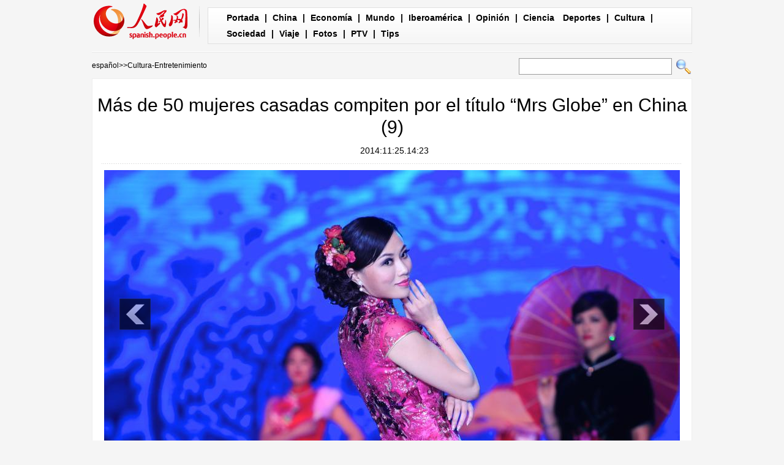

--- FILE ---
content_type: text/html
request_url: http://spanish.people.com.cn/n/2014/1125/c92122-8813791-9.html
body_size: 4725
content:
<!DOCTYPE html PUBLIC "-//W3C//DTD XHTML 1.0 Transitional//EN" "http://www.w3.org/TR/xhtml1/DTD/xhtml1-transitional.dtd">

<html xmlns="http://www.w3.org/1999/xhtml">

<head>

<meta http-equiv="content-type" content="text/html;charset=UTF-8">

<meta http-equiv="Content-Language" content="utf-8" />

<meta content="all" name="robots" />

<meta name="description" content="Shenzhen,Guangdong,25/11/2014(ElPuebloenLínea)-Másde50mujereschinascasadasparticipanenla" />

<meta name="keywords" content="Mrs&nbsp;Globe,mujer" />

<meta name="filetype" content="0">

<meta name="publishedtype" content="1">

<meta name="pagetype" content="1">

<meta name="catalogs" content="F_92122">

<meta name="contentid" content="F_8813791">

<meta name="publishdate" content="2014-11-25">

<meta name="author" content="F_1005">

<meta name="source" content="">

<meta name="editor" content="F_1005">

<meta name="sourcetype" content="10">

<meta http-equiv="X-UA-Compatible" content="IE=EmulateIE7" />

<title>Más de 50 mujeres casadas compiten por el título “Mrs Globe” en China (9)</title>

<!-- style -->

<link rel="stylesheet"  href="/img/2012gqwbc/page.css" type="text/css" media="all"  />

<link rel="stylesheet"  href="/img/2012gqwbc/pagexw.css" type="text/css" media="all"  />

<script type="text/javascript" src="/img/2012gqwbc/jquery-1.4.2.min.js"></script>

<script type="text/javascript">

$(document).ready(function()

{

	var $text = $(".pic").find("img").attr("alt");

	$(".pic_txt").text($text);

	$(".pic").find("img").attr({alt:""});

	function text_show(){

	 $(".pic_txt").show();

	 $(".pic_txt").animate({bottom:"0px"},0);

	 //$(".left_btn").css({display:"block"});

	 //$(".right_btn").css({display:"block"});

	}

	 

	$(".pic").mouseover(function(){text_show();}) 

	$(".pic_txt").mouseover(function(){text_show();})

	$(".left_btn").mouseover(function(){text_show();})

	$(".right_btn").mouseover(function(){text_show();})	 

	

	$(".pic").mouseout(function(){

	 	 //$(".pic_txt").hide();

	 	 $(".pic_txt").animate({bottom:"-80px"},0);

		 //$(".left_btn").css({display:"none"});

		 //$(".right_btn").css({display:"none"});	 

	})

})

</script>

<script language="javascript" type="text/javascript">

<!--

function checkboard(){

	var res = true;

	if (document.form1.content.value==null || document.form1.content.value=="") {

		alert("No se recibe mensajes en blanco.");

		res = false;

	}

	return res;

}

function go()

{

window.open(url="http://posts.people.com.cn/bbs_new/app/src/main/?action=list&bid=5485598&channel_id=92122&id=8813791&lang=spanish");

}

-->

</script>

<script>



//????????



function FieldSearchFormTwo_onsubmit(){



	var SQLTitle="";



	var tempstr = Trim(document.FieldSearchFormTwo.Content.value)



	if (tempstr!=""){



		var oldStr=tempstr;



		 var searchStr=searchWordPro(oldStr);



			SQLTitle=searchStr;



			document.FieldSearchFormTwo.searchword.value=SQLTitle;



			return true;



	}else



	{



	alert("Le cadre est vide : inscrivez-y un ou plusieurs mots-clés!");



	return false;



	}







}



function searchWordPro(vsearchWord){



	var tempStr="";



	var isSpace=false;



	vsearchWord=alltrim(vsearchWord);



	var word_array =vsearchWord.split(" ");



	if(word_array.length<2) return vsearchWord;



	for (loop=0; loop < word_array.length;loop++)



	{



		if((alltrim(word_array[loop]).toLowerCase()=="or") ||(alltrim(word_array[loop]).toLowerCase()=="and")){



			return vsearchWord;



		}else{



			if(loop==0)



				tempStr=word_array[loop];



			else{



				if(alltrim(word_array[loop])!="")



					tempStr=tempStr+" and "+word_array[loop];



				}



		}



	}



	return tempStr;



}



function alltrim(a_strVarContent) 



{ 



var pos1, pos2, newstring; 







pos1 = 0; 



pos2 = 0; 



newstring = "" 







if ( a_strVarContent.length > 0 ) 



{ 



for( i=0; i<a_strVarContent.length; i++) 



{ 



if ( a_strVarContent.charAt(i) == " " ) 



pos1 = pos1 + 1; 



else 



break; 





} 







for( i=a_strVarContent.length-1; i>=0 ; i--) 



{ 



if ( a_strVarContent.charAt(i) == " " ) 



pos2 = pos2 + 1; 



else 



break; 



} 







newstring = a_strVarContent.substring(pos1, a_strVarContent.length-pos2) 







} 







return newstring; 



} 



//????



function Trim(str){



 if(str.charAt(0) == " "){



  str = str.slice(1);



  str = Trim(str); 





 }



 return str;



}







//??



</script>

</head>



<body>

<div class="top w980"> <span id="logo"><a href="http://spanish.peopledaily.com.cn/" target="_blank"><img src="/img/2012gqwbc/images/logo_xw.gif" /></a></span>

  <div><a href="http://spanish.peopledaily.com.cn/" target="_blank" class="one">Portada</a> | <a href="http://spanish.peopledaily.com.cn/31621/index.html" target="_blank">China</a> |  <a href="http://spanish.peopledaily.com.cn/31620/index.html" target="_blank">Economía</a> | <a href="http://spanish.peopledaily.com.cn/31618/index.html" target="_blank">Mundo</a> |  <a href="http://spanish.peopledaily.com.cn/31617/index.html" target="_blank">Iberoamérica</a> |  <a href="http://spanish.peopledaily.com.cn/31619/index.html" target="_blank">Opinión</a> |  <a href="http://spanish.peopledaily.com.cn//92121/index.html" target="_blank">Ciencia</a>
<a href="http://spanish.peopledaily.com.cn/31615/index.html" target="_blank">Deportes</a> |  <a href="http://spanish.peopledaily.com.cn//92122/index.html" target="_blank">Cultura</a> |  <a href="http://spanish.peopledaily.com.cn/31614/index.html" target="_blank">Sociedad</a> |  <a href="http://spanish.peopledaily.com.cn/204699/index.html" target="_blank">Viaje</a> |  <a href="http://spanish.peopledaily.com.cn/31613/index.html" target="_blank">Fotos</a> |  <a href="http://spanish.peopledaily.com.cn//101336/index.html" target="_blank">PTV</a> |  <a href="http://spanish.peopledaily.com.cn/205763/index.html" target="_blank">Tips</a></div>

</div>

<form name="FieldSearchFormTwo" method="post" action="http://search.people.com.cn/was40/people/utf8/spanish_index.jsp?type=1&channel=spanish" onsubmit="return FieldSearchFormTwo_onsubmit();"><p class="w980 clear path"> <i><a href="http://spanish.peopledaily.com.cn/" class="clink">español</a>&gt;&gt;<a href="http://spanish.peopledaily.com.cn/92122/" class="clink">Cultura-Entretenimiento</a></i>

  <input type="hidden" name="searchword">

<input name="Content" type="text" class="input1" />

  <input type="image" name="button" id="button" value="search" src="/img/2012gqwbc/images/search.gif" /></p></form>

<div class="wb_content w980">

  <h1>Más de 50 mujeres casadas compiten por el título “Mrs Globe” en China (9)</h1>

  <h3>&nbsp;&nbsp;2014:11:25.14:23</h3>

  <div class="line"></div>

  <div class="page_pic">

    <div class="pic"><a href="/n/2014/1125/c92122-8813791-10.html"><img src="/NMediaFile/2014/1125/FOREIGN201411251423000515620975130.jpg" alt="Más de 50 mujeres casadas compiten por el título “Mrs Globe” en China" ></a>

      <div class="pic_txt"></div>

    </div>

    <div class="left_btn"><a href="/n/2014/1125/c92122-8813791-8.html"></a></div>

    <div class="right_btn"><a href="/n/2014/1125/c92122-8813791-10.html"></a></div>

  </div>

  <p><p>
	<strong>Shenzhen,Guangdong,25/11/2014(El Pueblo en Línea)-</strong>Más de 50 mujeres chinas casadas participan en la final del XVIII certamen de “Mrs Globe China” final celebrado en Shenzhen, provincia de Guangdong, el 23 de noviembre de 2014. (Foto/Chinanews.com)</p>
<br><center><a href="/n/2014/1125/c92122-8813791.html" class="abl2">【1】</a><a href="/n/2014/1125/c92122-8813791-2.html" class="abl2">【2】</a><a href="/n/2014/1125/c92122-8813791-3.html" class="abl2">【3】</a><a href="/n/2014/1125/c92122-8813791-4.html" class="abl2">【4】</a><a href="/n/2014/1125/c92122-8813791-5.html" class="abl2">【5】</a><a href="/n/2014/1125/c92122-8813791-6.html" class="abl2">【6】</a><a href="/n/2014/1125/c92122-8813791-7.html" class="abl2">【7】</a><a href="/n/2014/1125/c92122-8813791-8.html" class="abl2">【8】</a><a href="/n/2014/1125/c92122-8813791-9.html" class="common_current_page">【9】</a><a href="/n/2014/1125/c92122-8813791-10.html" class="abl2">【10】</a><a href="/n/2014/1125/c92122-8813791-11.html" class="abl2">【11】</a><a href="/n/2014/1125/c92122-8813791-12.html" class="abl2">【12】</a><a href="/n/2014/1125/c92122-8813791-13.html" class="abl2">【13】</a><a href="/n/2014/1125/c92122-8813791-14.html" class="abl2">【14】</a><a href="/n/2014/1125/c92122-8813791-15.html" class="abl2">【15】</a><a href="/n/2014/1125/c92122-8813791-16.html" class="abl2">【16】</a><a href="/n/2014/1125/c92122-8813791-17.html" class="abl2">【17】</a><a href="/n/2014/1125/c92122-8813791-18.html" class="abl2">【18】</a><a href="/n/2014/1125/c92122-8813791-19.html" class="abl2">【19】</a><a href="/n/2014/1125/c92122-8813791-20.html" class="abl2">【20】</a><a href="/n/2014/1125/c92122-8813791-21.html" class="abl2">【21】</a><a href="/n/2014/1125/c92122-8813791-22.html" class="abl2">【22】</a><a href="/n/2014/1125/c92122-8813791-23.html" class="abl2">【23】</a><a href="/n/2014/1125/c92122-8813791-24.html" class="abl2">【24】</a><a href="/n/2014/1125/c92122-8813791-25.html" class="abl2">【25】</a><a href="/n/2014/1125/c92122-8813791-26.html" class="abl2">【26】</a></center><br><center><table border="0" align="center" width="40%"><tr><td width="50%" align="center"><a href="/n/2014/1125/c92122-8813791-8.html"><img src="/img/page/pre_sp.jpg" border="0"></a></td><td width="50%" align="center"><a href="/n/2014/1125/c92122-8813791-10.html"><img src="/img/page/next_sp.jpg" border="0"></a></td></tr></table></center></p>

  <em>(Editor:Felipe&nbsp;Chen、Rocío&nbsp;Huang)</em>

  <div class="line"></div>

  </div>





<div class="wb1_content w980 mt10 clear">
  <h2><b>Fotos</b></h2>
  <ul><li><a href="/n/2014/1120/c92122-8811484.html" target="_blank"><img src="/NMediaFile/2014/1120/FOREIGN201411200836000107659100240.jpg" width="176" height="108" border="0" alt="Miss Honduras fue asesinada por el novio de su hermana"/></a><i><a href="/n/2014/1120/c92122-8811484.html" target="_blank">Miss Honduras fue asesinada por el novio de su hermana</a></i></li>
<li><a href="/n/2014/1120/c31614-8811450.html" target="_blank"><img src="/NMediaFile/2014/1120/FOREIGN201411200824000456989365335.jpg" width="176" height="108" border="0" alt="Beijing emite alerta por esmog"/></a><i><a href="/n/2014/1120/c31614-8811450.html" target="_blank">Beijing emite alerta por esmog</a></i></li>
<li><a href="/n/2014/1119/c92122-8811391.html" target="_blank"><img src="/NMediaFile/2014/1119/FOREIGN201411191914000005324930297.JPG" width="176" height="108" border="0" alt="Presentan libro sobre medicina china en idioma español"/></a><i><a href="/n/2014/1119/c92122-8811391.html" target="_blank">Presentan libro sobre medicina china en idioma español</a></i></li>
<li><a href="/n/2014/1119/c92121-8811296.html" target="_blank"><img src="/NMediaFile/2014/1119/FOREIGN201411191701000322373659806.jpg" width="176" height="108" border="0" alt="Conferencia Mundial de Internet tendrá sede permanente en Wuzhen"/></a><i><a href="/n/2014/1119/c92121-8811296.html" target="_blank">Conferencia Mundial de Internet tendrá sede permanente en Wuzhen</a></i></li>
<li><a href="/n/2014/1119/c31621-8811256.html" target="_blank"><img src="/NMediaFile/2014/1119/FOREIGN201411191623000379771472006.JPG" width="176" height="108" border="0" alt="Primer tren chino YXE en llegar a Madrid"/></a><i><a href="/n/2014/1119/c31621-8811256.html" target="_blank">Primer tren chino YXE en llegar a Madrid</a></i></li>
<li><a href="/n/2014/1119/c31620-8811215.html" target="_blank"><img src="/NMediaFile/2014/1119/FOREIGN201411191509000200692431036.jpg" width="176" height="108" border="0" alt="La industria de autos de lujo se adapta a la nueva realidad china"/></a><i><a href="/n/2014/1119/c31620-8811215.html" target="_blank">La industria de autos de lujo se adapta a la nueva realidad china</a></i></li>
<li><a href="/n/2014/1119/c204699-8811162.html" target="_blank"><img src="/NMediaFile/2014/1120/FOREIGN201411201432000260982294595.JPG" width="176" height="108" border="0" alt="Periodistas extranjeros visitan la capital mundial de la porcelana"/></a><i><a href="/n/2014/1119/c204699-8811162.html" target="_blank">Periodistas extranjeros visitan la capital mundial de la porcelana</a></i></li>
<li><a href="/n/2014/1119/c92122-8811115.html" target="_blank"><img src="/NMediaFile/2014/1119/FOREIGN201411191059000274898425854.jpg" width="176" height="108" border="0" alt="Nuevas imágenes de actriz Gao Yuanyuan"/></a><i><a href="/n/2014/1119/c92122-8811115.html" target="_blank">Nuevas imágenes de actriz Gao Yuanyuan</a></i></li>
<li><a href="/n/2014/1119/c92121-8811106.html" target="_blank"><img src="/NMediaFile/2014/1119/FOREIGN201411191050000521849217237.jpg" width="176" height="108" border="0" alt="Aurora boreal en Islandia presenta rostro humano"/></a><i><a href="/n/2014/1119/c92121-8811106.html" target="_blank">Aurora boreal en Islandia presenta rostro humano</a></i></li>
<li><a href="/n/2014/1119/c31614-8811010.html" target="_blank"><img src="/NMediaFile/2014/1119/FOREIGN201411190919000463121045700.jpg" width="176" height="108" border="0" alt="Avión alemán para transportar personas con Ébola"/></a><i><a href="/n/2014/1119/c31614-8811010.html" target="_blank">Avión alemán para transportar personas con Ébola</a></i></li>

</ul>
</div>



<div class="wb2_content w980 mt10 clear">

  <div class="wb_left fl">

    <h2><b>Noticias relacionadas</b></h2>
    <ul class="fl list_14 l_h24"><li><a href="/n/2014/1108/c31614-8806130.html" target=_blank>Policía británica mata a un caníbal que estaba devorando a una mujer</a></li><li><a href="/n/2014/0923/c31614-8786488.html" target=_blank>Una mujer de Florida se implanta un tercer seno para asustar a los hombres</a></li><li><a href="/n/2014/0918/c31614-8784203.html" target=_blank>Mujer pierde la vida tras saltar a un tanque lleno de cocodrilos</a></li><li><a href="/92122/8622284.html" target=_blank>La mujer barbuda pasa a la final de Eurovisión 2014</a></li><li><a href="/31614/8604297.html" target=_blank>Hombre mata a una mujer en La India por mentirle sobre su edad y estado civil en Facebook</a></li><li><a href="/31616/8592259.html" target=_blank>Ceremonia confuciana en Xi’an (6)</a></li><li><a href="/31616/8592258.html" target=_blank>Ceremonia confuciana en Xi’an (5)</a></li><li><a href="/31616/8592257.html" target=_blank>Ceremonia confuciana en Xi’an (4)</a></li><li><a href="/31616/8592256.html" target=_blank>Ceremonia confuciana en Xi’an (3)</a></li><li><a href="/31616/8592255.html" target=_blank>Ceremonia confuciana en Xi’an (2)</a></li></ul>
    <div class="space"></div>

    

    <h2><b>Comentario</b></h2>

    <form name="form1" method="post" action="http://posts.people.com.cn/bbs_new/app/src/main/?action=parse_publish&op=ins&bid=5485598&channel_id=92122&id=8813791&lang=french" target="_blank" onSubmit="return checkboard()">

    <INPUT type=hidden name=pid value=0>

    <table border="0" align="center" cellpadding="0" cellspacing="15" class="ly">

      <tr>

        <td>Nombre y apellido:

          <input type="text" class="input2" name="yonghuming" id="yonghuming" /></td>

        <td>&nbsp;</td>

      </tr>

      <tr>

        <td><textarea name="content" id="content" cols="" rows=""></textarea></td>

        <td><input  type="image" src="/img/2012gqwbc/images/xw1.gif" />

        <a href="JavaScript:document.form1.reset();"><img src="/img/2012gqwbc/images/xw2.gif" width="90" height="25" /></a>

        <a href="#" onClick="go();"><img src="/img/2012gqwbc/images/xw3.gif" width="90" height="25" /></a></td>

      </tr>

    </table></form>

  </div>

  <div class="wb_right fr">

    <h2><b>Noticias</b></h2>
    <ul class="fl list_14 l_h24"><li><a href='/31619/8172455.html' target="_blank">La responsabilidad histórica del nuevo liderazgo chino</a></li>
<li><a href='/31621/8171962.html' target="_blank">Prometen puño de hierro contra contaminación</a></li>
<li><a href='/31621/8171586.html' target="_blank">COMENTARIO: El "sueño chino" tiene un significado global</a></li>
</ul>

  </div>

  <div><img src="/img/2012gqwbc/images/bt.gif" width="981" height="1" /></div>

</div>

<div id="copyright"><div id="copyright">Copyright: Queda rigurosamente prohibida la redistribución total o parcial de los <br />
contenidos de los servicios de Pueblo en Línea sin el consentimiento expreso suyo. </div></div>

<img src="http://58.68.146.44:8000/d.gif?id=8813791" width=0 height=0>

<script src="/css/2010tianrun/webdig_test.js" language="javascript" type="text/javascript"></script>

</body>

</html>

